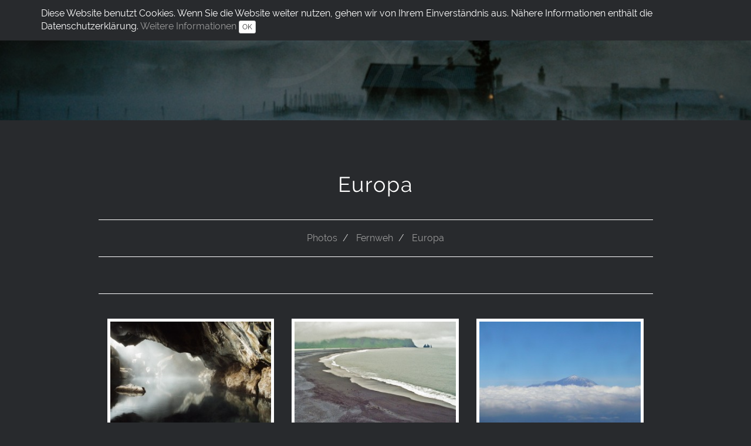

--- FILE ---
content_type: text/html; charset=UTF-8
request_url: https://www.antjes-fotokunst.de/photos/europa-13
body_size: 1699
content:
<!DOCTYPE html>
<html lang="de">
<head>
    <meta charset="utf-8">
    <meta http-equiv="X-UA-Compatible" content="IE=edge">
    <meta name="viewport" content="width=device-width, initial-scale=1">

    <!-- CSRF Token -->
    <meta name="csrf-token" content="J3Tn1Bv3zsMFXnkdgFVBXGCFpmsHhSgcpSr2tB5g">

    <title>Photos</title>
    <meta name="description" content="">
    <meta name="keywords" content="">

    <meta property="og:title"     content="Photos">
    <meta property="og:site_name" content="Antjes Fotokunst">
    <meta property="og:type"      content="website">
    <meta property="og:description" content="">

    <link href="https://www.antjes-fotokunst.de/assets/css/bootstrap.min.css" rel="stylesheet">
    <link href="https://www.antjes-fotokunst.de/assets/css/font-awesome.min.css" rel="Stylesheet">
    <link rel="stylesheet" type="text/css" href="https://www.antjes-fotokunst.de/assets/css/slick.css"/>
    <link rel="stylesheet" type="text/css" href="https://www.antjes-fotokunst.de/assets/css/slick-theme.css"/>

        <link href="https://www.antjes-fotokunst.de/assets/css/jquery.fancybox.min.css" rel="stylesheet">
    <link href="https://www.antjes-fotokunst.de/assets/css/main.css?20190411" rel="stylesheet">
    
    <!-- Scripts -->
    <script>
        window.Laravel = {"csrfToken":"J3Tn1Bv3zsMFXnkdgFVBXGCFpmsHhSgcpSr2tB5g"};
    </script>
</head>
<body>

        <div class="cookie-info">
        <div class="container">
            <p>
                Diese Website benutzt Cookies. Wenn Sie die Website weiter nutzen, gehen wir von Ihrem Einverständnis aus. Nähere Informationen enthält die Datenschutzerklärung. <a href="https://www.antjes-fotokunst.de/datenschutz" rel="nofollow">Weitere Informationen</a> <span class="btn btn-xs btn-default btn-cookies-ok" rel="nofollow">OK</span>
            </p>
        </div>
    </div>
    
    <!-- Fixed Navbar -->
    <nav class="navbar navbar-default">
        <div class="container">
            <div class="navbar-header">
                <!-- Collapsed Hamburger -->
                <button type="button" class="navbar-toggle collapsed" data-toggle="collapse" data-target="#app-navbar-collapse">
                    <span class="sr-only">Toggle Navigation</span>
                    <span class="icon-bar top-bar"></span>
                    <span class="icon-bar middle-bar"></span>
                    <span class="icon-bar bottom-bar"></span>
                </button>

                <!-- Branding -->
                <a class="navbar-brand" href="https://www.antjes-fotokunst.de">
                    Antjes Fotokunst
                </a>
            </div>

            <div class="collapse navbar-collapse" id="app-navbar-collapse">
                <!-- Navbar -->
                <ul class="nav navbar-nav navbar-right">
                                            <li class="">
                            <a href="https://www.antjes-fotokunst.de" target="_self">
                                Home
                            </a>
                        </li>
                                            <li class="">
                            <a href="https://www.antjes-fotokunst.de/photos" target="_self">
                                Photos
                            </a>
                        </li>
                                            <li class="">
                            <a href="https://www.antjes-fotokunst.de/vita" target="_self">
                                Vita
                            </a>
                        </li>
                                            <li class="">
                            <a href="https://www.antjes-fotokunst.de/kontakt" target="_self">
                                Kontakt
                            </a>
                        </li>
                                            <li class="">
                            <a href="https://www.antjes-fotokunst.de/links" target="_self">
                                Links
                            </a>
                        </li>
                    
                                    </ul>
            </div>
        </div>
    </nav>

    <!--[if lt IE 8]>
    <div class="container text-center">
        <p class="browserupgrade">Sie verwenden einen <strong>veralteten</strong> Webbrowser. Bitte <a href="http://browsehappy.com/">aktualisieren Sie Ihren Browser</a> f&uuml;r ein optimales Surferlebnis.</p>
    </div>
    <![endif]-->

    
        <section id="header" style="background-image:url('https://www.antjes-fotokunst.de/assets/uploads/gallery/13/758.jpg')">
        <div class="layer"></div>
    </section>
    
    <section id="main">
        <div class="container text-center">
            <div class="row">
                <div class="col-md-10 col-md-offset-1">
                                            <h1>Europa</h1>
                    
                                            <ol class="breadcrumb">
                                                            <li>
                                                                        <a href="https://www.antjes-fotokunst.de/photos">
                                        Photos
                                    </a>
                                </li>
                                                            <li>
                                                                        <a href="https://www.antjes-fotokunst.de/photos/fernweh-7">
                                        Fernweh
                                    </a>
                                </li>
                                                            <li>
                                                                        <a href="https://www.antjes-fotokunst.de/photos/europa-13">
                                        Europa
                                    </a>
                                </li>
                                                    </ol>
                                    </div>
            </div>
            <br>
            <div class="row">
                <div class="col-md-10 col-md-offset-1">

                                            <div class="grid clearfix">
                                                    </div>
                    
                                            <hr>
                        <br>
                        <div class="grid clearfix">
                                                            <div class="grid-item text-center">
                                    <div class="col-photo">
                                        <a data-fancybox="gallery" data-caption="Re  (1)"
                                           href="https://www.antjes-fotokunst.de/assets/uploads/gallery/13/754.jpg">
                                            <img src="https://www.antjes-fotokunst.de/assets/uploads/gallery/13/754.thumb.jpg"
                                                 class="img-responsive"/>
                                        </a>
                                    </div>
                                </div>
                                                            <div class="grid-item text-center">
                                    <div class="col-photo">
                                        <a data-fancybox="gallery" data-caption="Re  (2)"
                                           href="https://www.antjes-fotokunst.de/assets/uploads/gallery/13/755.jpg">
                                            <img src="https://www.antjes-fotokunst.de/assets/uploads/gallery/13/755.thumb.jpg"
                                                 class="img-responsive"/>
                                        </a>
                                    </div>
                                </div>
                                                            <div class="grid-item text-center">
                                    <div class="col-photo">
                                        <a data-fancybox="gallery" data-caption="Re  (3)"
                                           href="https://www.antjes-fotokunst.de/assets/uploads/gallery/13/1449.jpg">
                                            <img src="https://www.antjes-fotokunst.de/assets/uploads/gallery/13/1449.thumb.jpg"
                                                 class="img-responsive"/>
                                        </a>
                                    </div>
                                </div>
                                                            <div class="grid-item text-center">
                                    <div class="col-photo">
                                        <a data-fancybox="gallery" data-caption="Re  (4)"
                                           href="https://www.antjes-fotokunst.de/assets/uploads/gallery/13/758.jpg">
                                            <img src="https://www.antjes-fotokunst.de/assets/uploads/gallery/13/758.thumb.jpg"
                                                 class="img-responsive"/>
                                        </a>
                                    </div>
                                </div>
                                                    </div>
                                        
                </div>
            </div>
        </div>
    </section>

    <footer id="footer">
        <div class="container">
            <div class="row">
                <div class="col-md-6">
                    Copyright &copy; 2009-2026 Antjes Fotokunst. Alle Rechte vorbehalten.
                </div>
                <div class="col-md-6 text-right">
                    <ul class="list-inline">
                                                    <li>
                                <a href="https://www.antjes-fotokunst.de/kontakt" target="_self">
                                    Kontakt
                                </a>
                            </li>
                                                    <li>
                                <a href="https://www.antjes-fotokunst.de/datenschutz" target="_self">
                                    Datenschutz
                                </a>
                            </li>
                                                    <li>
                                <a href="https://www.antjes-fotokunst.de/impressum" target="_self">
                                    Impressum
                                </a>
                            </li>
                                            </ul>
                </div> <!-- /col-md-12 -->
            </div> <!-- /row -->
        </div>
    </footer>


    <!-- Scripts -->
    <script type="text/javascript" src="https://www.antjes-fotokunst.de/assets/js/vendor/jquery.min.js"></script>
    <script type="text/javascript" src="https://www.antjes-fotokunst.de/assets/js/vendor/bootstrap.min.js"></script>
    <script type="text/javascript" src="https://www.antjes-fotokunst.de/assets/js/vendor/slick.js"></script>

    
        <script type="text/javascript" src="https://www.antjes-fotokunst.de/assets/js/vendor/jquery.fancybox.min.js"></script>
    <script type="text/javascript" src="https://www.antjes-fotokunst.de/assets/js/vendor/imagesloaded.pkgd.min.js"></script>
    <script type="text/javascript" src="https://www.antjes-fotokunst.de/assets/js/vendor/masonry.pkgd.min.js"></script>
    <script type="text/javascript" src="https://www.antjes-fotokunst.de/assets/js/main.js?20190411"></script>
    
</body>
</html>


--- FILE ---
content_type: text/css
request_url: https://www.antjes-fotokunst.de/assets/css/main.css?20190411
body_size: 2088
content:
@charset "UTF-8";

/* raleway-300 - latin */
@font-face {
    font-family: 'Raleway';
    font-style: normal;
    font-weight: 300;
    src: url('../fonts/raleway-v12-latin-300.eot'); /* IE9 Compat Modes */
    src: local('Raleway Light'), local('Raleway-Light'),
    url('../fonts/raleway-v12-latin-300.eot?#iefix') format('embedded-opentype'), /* IE6-IE8 */
    url('../fonts/raleway-v12-latin-300.woff2') format('woff2'), /* Super Modern Browsers */
    url('../fonts/raleway-v12-latin-300.woff') format('woff'), /* Modern Browsers */
    url('../fonts/raleway-v12-latin-300.ttf') format('truetype'), /* Safari, Android, iOS */
    url('../fonts/raleway-v12-latin-300.svg#Raleway') format('svg'); /* Legacy iOS */
}
/* raleway-300italic - latin */
@font-face {
    font-family: 'Raleway';
    font-style: italic;
    font-weight: 300;
    src: url('../fonts/raleway-v12-latin-300italic.eot'); /* IE9 Compat Modes */
    src: local('Raleway Light Italic'), local('Raleway-LightItalic'),
    url('../fonts/raleway-v12-latin-300italic.eot?#iefix') format('embedded-opentype'), /* IE6-IE8 */
    url('../fonts/raleway-v12-latin-300italic.woff2') format('woff2'), /* Super Modern Browsers */
    url('../fonts/raleway-v12-latin-300italic.woff') format('woff'), /* Modern Browsers */
    url('../fonts/raleway-v12-latin-300italic.ttf') format('truetype'), /* Safari, Android, iOS */
    url('../fonts/raleway-v12-latin-300italic.svg#Raleway') format('svg'); /* Legacy iOS */
}
/* raleway-regular - latin */
@font-face {
    font-family: 'Raleway';
    font-style: normal;
    font-weight: 400;
    src: url('../fonts/raleway-v12-latin-regular.eot'); /* IE9 Compat Modes */
    src: local('Raleway'), local('Raleway-Regular'),
    url('../fonts/raleway-v12-latin-regular.eot?#iefix') format('embedded-opentype'), /* IE6-IE8 */
    url('../fonts/raleway-v12-latin-regular.woff2') format('woff2'), /* Super Modern Browsers */
    url('../fonts/raleway-v12-latin-regular.woff') format('woff'), /* Modern Browsers */
    url('../fonts/raleway-v12-latin-regular.ttf') format('truetype'), /* Safari, Android, iOS */
    url('../fonts/raleway-v12-latin-regular.svg#Raleway') format('svg'); /* Legacy iOS */
}
/* raleway-italic - latin */
@font-face {
    font-family: 'Raleway';
    font-style: italic;
    font-weight: 400;
    src: url('../fonts/raleway-v12-latin-italic.eot'); /* IE9 Compat Modes */
    src: local('Raleway Italic'), local('Raleway-Italic'),
    url('../fonts/raleway-v12-latin-italic.eot?#iefix') format('embedded-opentype'), /* IE6-IE8 */
    url('../fonts/raleway-v12-latin-italic.woff2') format('woff2'), /* Super Modern Browsers */
    url('../fonts/raleway-v12-latin-italic.woff') format('woff'), /* Modern Browsers */
    url('../fonts/raleway-v12-latin-italic.ttf') format('truetype'), /* Safari, Android, iOS */
    url('../fonts/raleway-v12-latin-italic.svg#Raleway') format('svg'); /* Legacy iOS */
}
/* raleway-700 - latin */
@font-face {
    font-family: 'Raleway';
    font-style: normal;
    font-weight: 700;
    src: url('../fonts/raleway-v12-latin-700.eot'); /* IE9 Compat Modes */
    src: local('Raleway Bold'), local('Raleway-Bold'),
    url('../fonts/raleway-v12-latin-700.eot?#iefix') format('embedded-opentype'), /* IE6-IE8 */
    url('../fonts/raleway-v12-latin-700.woff2') format('woff2'), /* Super Modern Browsers */
    url('../fonts/raleway-v12-latin-700.woff') format('woff'), /* Modern Browsers */
    url('../fonts/raleway-v12-latin-700.ttf') format('truetype'), /* Safari, Android, iOS */
    url('../fonts/raleway-v12-latin-700.svg#Raleway') format('svg'); /* Legacy iOS */
}
/* raleway-700italic - latin */
@font-face {
    font-family: 'Raleway';
    font-style: italic;
    font-weight: 700;
    src: url('../fonts/raleway-v12-latin-700italic.eot'); /* IE9 Compat Modes */
    src: local('Raleway Bold Italic'), local('Raleway-BoldItalic'),
    url('../fonts/raleway-v12-latin-700italic.eot?#iefix') format('embedded-opentype'), /* IE6-IE8 */
    url('../fonts/raleway-v12-latin-700italic.woff2') format('woff2'), /* Super Modern Browsers */
    url('../fonts/raleway-v12-latin-700italic.woff') format('woff'), /* Modern Browsers */
    url('../fonts/raleway-v12-latin-700italic.ttf') format('truetype'), /* Safari, Android, iOS */
    url('../fonts/raleway-v12-latin-700italic.svg#Raleway') format('svg'); /* Legacy iOS */
}

* {
    -moz-osx-font-smoothing: grayscale;
    image-rendering: optimizequality;
}

html, body {
    height: 100%;
}

body {
    background: #282a2d;
    color: #777;
    font-family: 'Raleway', "Helvetica Neue", Helvetica, Arial, sans-serif;
    font-size: 16px;
}

.cookie-info {
    background-color: #282a2d;
    color: #fff;
    top: 0;
    position: fixed;
    width: 100%;
    z-index: 1500;
}
    .cookie-info p {
        margin: 12px 0;
    }


hr {
    border-color: #FFF;
}

h1, h2, h3, h4, h5 {
    color: #FFF;
    font-weight: 400;
    line-height: 2.22em;
    letter-spacing: 2px;
}

/* Honeypot */
#its-a-trap {
    display: none;
}

.form-control {
    border-radius: 0 !important;
    -ms-border-radius: 0 !important;
    -moz-border-radius: 0 !important;
    -webkit-border-radius: 0 !important;
    text-align: center;
}
    .form-control:focus {
        border-color: #555;
        box-shadow: none;
        -moz-box-shadow: none;
        -webkit-box-shadow: none;
    }

.form-horizontal .checkbox {
    margin-bottom: 15px;
}

.btn-outline {
    background: transparent;
    border: 1px solid #FFF;
    border-radius: 0;
    color: #fff;
    -o-border-radius: 0;
    -ms-border-radius: 0;
    -moz-border-radius: 0;
    -webkit-border-radius: 0;
}
    .btn-outline:active,
    .btn-outline:focus,
    .btn-outline:hover {
        background-color: #FFF;
        outline: 0 none !important;
        color: #333;
    }

.btn-white {
    background: #FFF;
    border: none;
    border-radius: 0;
    color: #333;
    -o-border-radius: 0;
    -ms-border-radius: 0;
    -moz-border-radius: 0;
    -webkit-border-radius: 0;
}
    .btn-white:active,
    .btn-white:focus,
    .btn-white:hover {
        background-color: #EEE;
        color: #000;
        outline: 0 none !important;
    }

a, a:focus, a:hover {
    color: #999;
    outline: none;
}
    a:focus, a:hover, a:active {
        color: #EEE;
        text-decoration: underline;
    }

.text-justify {
    text-align: justify;
    -webkit-hyphens: auto;
    -moz-hyphens: auto;
    -ms-hyphens: auto;
    hyphens: auto;
}

.form-control {
    background-color: rgba(0, 0, 0, .175);
    border-color: #37383b;
    color: #55585c;
    height: 50px;
}

.alert {
    border-radius: 0;
    -moz-border-radius: 0;
    -webkit-border-radius: 0;
}

.list-categories,
.breadcrumb {
    background: none;
    margin: 20px 0;
    padding: 20px 0;
    border-radius: 0;
    -moz-border-radius: 0;
    -webkit-border-radius: 0;
    border-top: 1px solid #FFF;
    border-bottom: 1px solid #FFF;
}

.navbar {
    background: transparent !important;
    border: 0;
    color: #FFF;
    font-size: 18px;
    position: absolute;
    top: 0;
    left: 0;
    right: 0;
    z-index: 1030;
}

    .navbar .navbar-header,
    .navbar .navbar-nav {
        margin: 15px 0;
    }

    .navbar .navbar-toggle {
        border: none;
        background: transparent !important;
    }

    .navbar .navbar-toggle:hover {
        background: transparent !important;
    }

    .navbar .navbar-toggle .icon-bar {
        background-color: #FFF;
        transition: all 0.2s;
    }

    .navbar .navbar-toggle .top-bar {
        transform: rotate(45deg);
        transform-origin: 10% 10%;
    }

    .navbar .navbar-toggle .middle-bar {
        opacity: 0;
    }

    .navbar .navbar-toggle .bottom-bar {
        transform: rotate(-45deg);
        transform-origin: 10% 90%;
    }

    .navbar .navbar-toggle.collapsed .top-bar {
        transform: rotate(0);
    }

    .navbar .navbar-toggle.collapsed .middle-bar {
        opacity: 1;
    }

    .navbar .navbar-toggle.collapsed .bottom-bar {
        transform: rotate(0);
    }

    .navbar .navbar-brand,
    .navbar .navbar-brand:hover,
    .navbar .navbar-brand:focus,
    .navbar .navbar-nav > li > a {
        color: #FFF;
        text-transform: uppercase;
    }

    .navbar .navbar-nav > li > a:hover,
    .navbar .navbar-nav > li > a:focus,
    .navbar .navbar-nav > li > a:active {
        color: #CCC;
        text-decoration: underline;
    }

    .navbar .navbar-nav > .active > a,
    .navbar .navbar-nav > .active > a:focus,
    .navbar .navbar-nav > .active > a:hover {
        background: transparent;
        color: #FFF;
        text-decoration: underline;
    }

    .navbar .navbar-nav > .open > a,
    .navbar .navbar-nav > .open > a:focus,
    .navbar .navbar-nav > .open > a:hover {
        background: transparent;
        color: #FFF;
    }

    .navbar .navbar-nav > li > .dropdown-menu {
        background: rgba(255, 255, 255, 0.75);
        border-radius: 4px !important;
        -o-border-radius: 4px !important;
        -ms-border-radius: 4px !important;
        -moz-border-radius: 4px !important;
        -webkit-border-radius: 4px !important;
    }

@media (max-width: 767px) {
    .navbar .navbar-collapse {
        background: rgba(255, 255, 255, 0.95);
    }

    .navbar .navbar-nav {
        text-align: center;
    }

    .navbar .navbar-nav > li > a {
        color: #555;
    }

    .navbar .navbar-nav > li > a:focus,
    .navbar .navbar-nav > li > a:hover,
    .navbar .navbar-nav > .active > a,
    .navbar .navbar-nav > .active > a:focus,
    .navbar .navbar-nav > .active > a:hover,
    .navbar .navbar-nav > .open > a,
    .navbar .navbar-nav > .open > a:focus,
    .navbar .navbar-nav > .open > a:hover {
        color: #333;
    }
}

#welcome {
    -webkit-background-size: cover;
    -moz-background-size: cover;
    -o-background-size: cover;
    background-size: cover;
    background-attachment: scroll;
    background-image: url('../img/welcome.jpg');
    background-position: center bottom;
    color: #fff;
    min-height: 100%;
    overflow: hidden;
}
    #welcome .welcome-down {
        cursor: pointer;
        position: absolute;
        margin-bottom: 25px;
        text-align: center;
        bottom: 0;
        left: 0;
        right: 0;
        width: 100%;
    }
        #welcome .welcome-down .icon {
            font-size: 45px;
        }

#header {
    -webkit-background-size: cover;
    -moz-background-size: cover;
    -o-background-size: cover;
    background-size: cover;
    background-image: url('../img/welcome.jpg');
    background-position: center center;
    height: 205px;
}
    #header .layer {
        background: rgba(0, 0, 0, 0.35);
        height: 100%;
        width: 100%;
    }

@media (max-width: 767px) {
    #header {
        display: none;
    }
}

#main {
    font-size: 16px;
    padding: 50px 0;
    min-height: calc(100vh - 122.85px);
}

    .col-gallery, .col-photo {
        background: #212326;
        margin-bottom: 25px;
    }
        .col-gallery:hover {
            background-color: #111316;
        }
        .col-gallery img {
            display: block;
            height: auto;
            width: 100%;
        }
        .col-gallery h5 {
            font-size: 17px;
            color: #999;
            line-height: 22px;
            margin: 0;
            padding: 20px 0;
        }
        .col-photo a, .col-gallery a {
            outline: 0 none;
            text-decoration: none;
        }
        .col-photo {
            border: 5px solid #FFFFFF;
        }

#footer {
    background-color: #212328;
    color: #55585c;

    padding: 75px 0 25px;
}

    #footer ul {
        margin-bottom: 0;
    }

    #footer a {
        color: #999;
    }
        #footer a:hover {
            color: #ffffff;
            text-decoration: underline;
        }

/* Fancybox */
.fancybox-image {
    border: 3px solid #fff;
}
.fancybox-navigation .fancybox-button {
  padding: 26px 6px 26px 16px;
}
.fancybox-toolbar .fancybox-button.fancybox-button--zoom,
.fancybox-toolbar .fancybox-button.fancybox-button--play,
.fancybox-toolbar .fancybox-button.fancybox-button--thumbs {
    display: none !important;
}

/* Slick Slider */
.slick-slider {
    margin: 20px 0 35px;
}
    .slick-slider .slick-slide {
        border: 3px solid #ffffff;
        display: inline-block;
        float: none;
        text-align: center;
        vertical-align: middle;
    }

/* Masonry Grid */
.grid-item {
    padding-left: 15px;
    padding-right: 15px;
    width: 33.33333333%;
}
@media (max-width: 767px) {
    .grid-item {
        width: 50%;
    }
}
@media (max-width: 480px) {
    .grid-item {
        width: 100%;
    }
}

.gallery-password {
    padding: 40px 0;
}

--- FILE ---
content_type: text/javascript
request_url: https://www.antjes-fotokunst.de/assets/js/main.js?20190411
body_size: 453
content:
$(document).ready(function () {

    // Chevron-Down
    $(".welcome-down").click(function () {
        $('html, body').animate({
            scrollTop: $('#welcome').outerHeight()
        }, 600);
    });

    // Cookie-Info
    $(".btn-cookies-ok").click(function() {
        $(".cookie-info").hide();
        $.get("/ajax/cookie_info/hide").done(function() {
            location.reload();
        });
    });

    $("[data-fancybox]").fancybox({
        loop: false,
        margin: [95, 25],
        fullScreen: false,
        image: {
            protect: true
        }
    });

    var grid = $('.grid').masonry({
        itemSelector: '.grid-item'
    });
    grid.imagesLoaded().progress( function() {
        grid.masonry('layout');
    });

    // $("#header>.layer").height( $("#header").outerHeight() );

    $('.multiple-items').slick({
        autoplay: true,
        draggable: true,
        pauseOnHover: true,
        pauseOnDotsHover: true,
        slidesToScroll: 5,
        slidesToShow: 5,
        dots: true,
        responsive: [
            {
                breakpoint: 768,
                settings: {
                    arrows: false,
                    centerMode: true,
                    centerPadding: '40px',
                    slidesToShow: 3
                }
            },
            {
                breakpoint: 480,
                settings: {
                    arrows: false,
                    centerMode: true,
                    centerPadding: '40px',
                    slidesToShow: 1,
                    dots: false
                }
            }
        ]
    });
});

$( window ).resize(function() {
    // $("#header>.layer").height( $("#header").outerHeight() );
});
